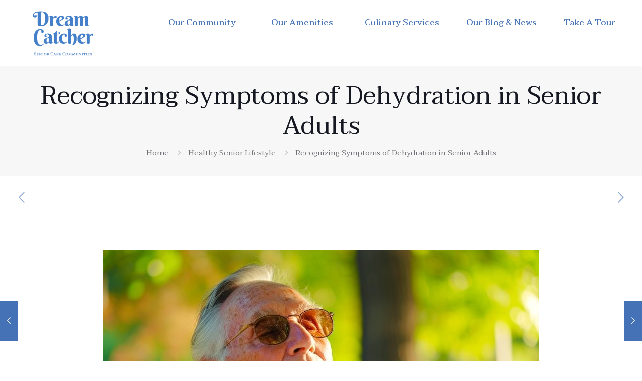

--- FILE ---
content_type: image/svg+xml
request_url: https://dreamcatchercommunities.com/wp-content/uploads/2025/07/dream-catcher-logo.svg
body_size: 137958
content:
<?xml version="1.0" encoding="UTF-8" standalone="no"?>
<svg xmlns="http://www.w3.org/2000/svg" xmlns:xlink="http://www.w3.org/1999/xlink" xmlns:serif="http://www.serif.com/" width="100%" height="100%" viewBox="0 0 835 557" version="1.1" xml:space="preserve" style="fill-rule:evenodd;clip-rule:evenodd;stroke-linejoin:round;stroke-miterlimit:2;">
  <use xlink:href="#_Image1" x="0" y="0" width="461px" height="308px" transform="matrix(1.81061,0,0,1.80669,0,0)"></use>
  <defs>
    <image id="_Image1" width="461px" height="308px" xlink:href="[data-uri]"></image>
  </defs>
</svg>
